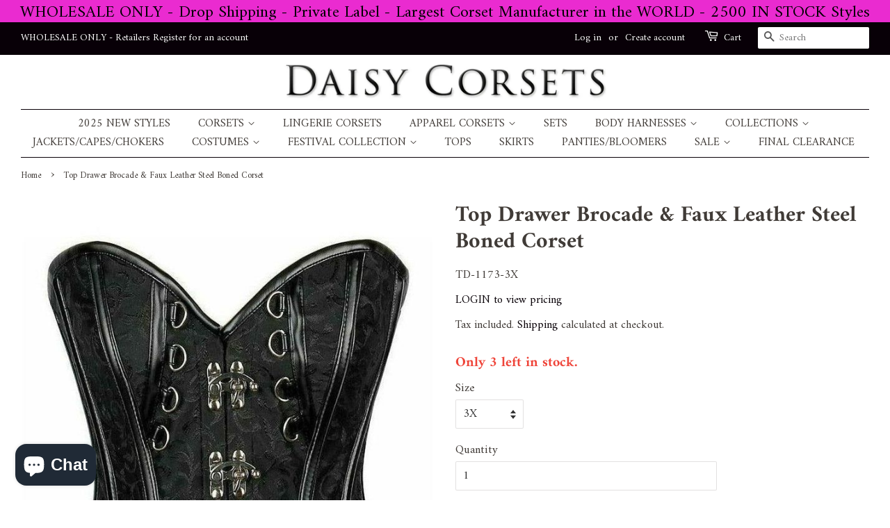

--- FILE ---
content_type: application/x-javascript
request_url: https://metacognite.com/seo.js
body_size: -198
content:
console.log("SEO OK")